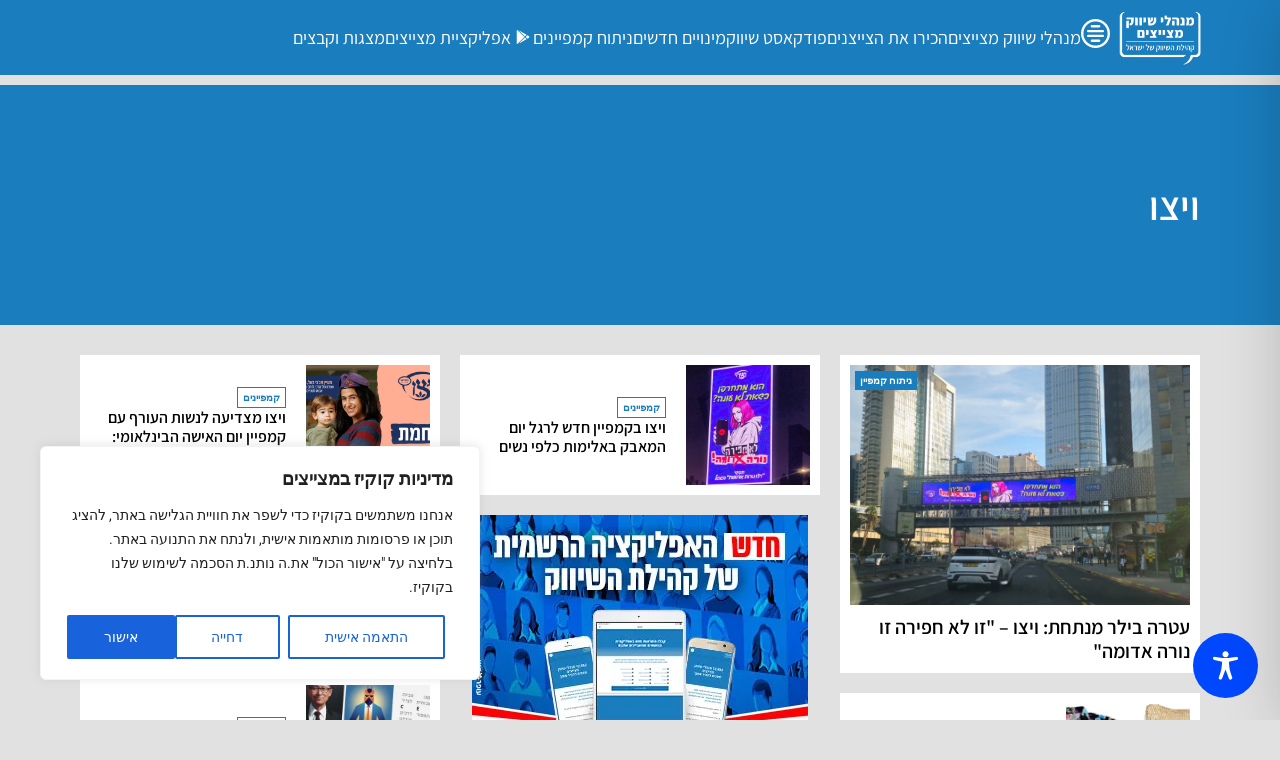

--- FILE ---
content_type: text/html; charset=utf-8
request_url: https://www.google.com/recaptcha/api2/aframe
body_size: 267
content:
<!DOCTYPE HTML><html><head><meta http-equiv="content-type" content="text/html; charset=UTF-8"></head><body><script nonce="dxNNiF8nCyX1Amt9IFUN3A">/** Anti-fraud and anti-abuse applications only. See google.com/recaptcha */ try{var clients={'sodar':'https://pagead2.googlesyndication.com/pagead/sodar?'};window.addEventListener("message",function(a){try{if(a.source===window.parent){var b=JSON.parse(a.data);var c=clients[b['id']];if(c){var d=document.createElement('img');d.src=c+b['params']+'&rc='+(localStorage.getItem("rc::a")?sessionStorage.getItem("rc::b"):"");window.document.body.appendChild(d);sessionStorage.setItem("rc::e",parseInt(sessionStorage.getItem("rc::e")||0)+1);localStorage.setItem("rc::h",'1770143065094');}}}catch(b){}});window.parent.postMessage("_grecaptcha_ready", "*");}catch(b){}</script></body></html>

--- FILE ---
content_type: text/css
request_url: https://shivuk.me/wp-content/uploads/elementor/css/post-13686.css?ver=1763668237
body_size: 1109
content:
.elementor-13686 .elementor-element.elementor-element-f12228d:not(.elementor-motion-effects-element-type-background), .elementor-13686 .elementor-element.elementor-element-f12228d > .elementor-motion-effects-container > .elementor-motion-effects-layer{background-color:var( --e-global-color-primary );}.elementor-13686 .elementor-element.elementor-element-f12228d > .elementor-container{min-height:250px;}.elementor-13686 .elementor-element.elementor-element-f12228d > .elementor-background-overlay{opacity:1;}.elementor-13686 .elementor-element.elementor-element-f12228d{transition:background 0.3s, border 0.3s, border-radius 0.3s, box-shadow 0.3s;margin-top:20px;margin-bottom:0px;padding:20px 10px 0px 10px;z-index:999;}.elementor-13686 .elementor-element.elementor-element-f12228d > .elementor-shape-top .elementor-shape-fill{fill:var( --e-global-color-f0a3f5b );}.elementor-13686 .elementor-element.elementor-element-f12228d > .elementor-shape-top{z-index:2;pointer-events:none;}.elementor-13686 .elementor-element.elementor-element-ea8bd8e > .elementor-widget-wrap > .elementor-widget:not(.elementor-widget__width-auto):not(.elementor-widget__width-initial):not(:last-child):not(.elementor-absolute){--kit-widget-spacing:0px;}.elementor-widget-image .widget-image-caption{color:var( --e-global-color-text );font-family:var( --e-global-typography-text-font-family ), Sans-serif;}.elementor-13686 .elementor-element.elementor-element-a2c7937{text-align:center;}.elementor-13686 .elementor-element.elementor-element-56e67fe{padding:10px 10px 10px 10px;}.elementor-13686 .elementor-element.elementor-element-b2cfac4 > .elementor-element-populated{border-style:solid;border-width:0px 0px 1px 0px;border-color:var( --e-global-color-f0a3f5b );}.elementor-widget-heading .elementor-heading-title{font-family:var( --e-global-typography-primary-font-family ), Sans-serif;color:var( --e-global-color-primary );}.elementor-13686 .elementor-element.elementor-element-13af446{text-align:center;}.elementor-13686 .elementor-element.elementor-element-13af446 .elementor-heading-title{font-family:"Assistant", Sans-serif;font-size:17px;font-weight:600;line-height:1.7em;color:var( --e-global-color-a7045d1 );}.elementor-13686 .elementor-element.elementor-element-3851a6b > .elementor-widget-wrap > .elementor-widget:not(.elementor-widget__width-auto):not(.elementor-widget__width-initial):not(:last-child):not(.elementor-absolute){--kit-widget-spacing:0px;}.elementor-13686 .elementor-element.elementor-element-fd03b31{margin-top:0px;margin-bottom:0px;padding:10px 10px 10px 10px;}.elementor-13686 .elementor-element.elementor-element-f2f2ac6 > .elementor-element-populated{transition:background 0.3s, border 0.3s, border-radius 0.3s, box-shadow 0.3s;margin:0px 10px 0px 5px;--e-column-margin-right:10px;--e-column-margin-left:5px;}.elementor-13686 .elementor-element.elementor-element-f2f2ac6 > .elementor-element-populated > .elementor-background-overlay{transition:background 0.3s, border-radius 0.3s, opacity 0.3s;}.elementor-widget-icon-list .elementor-icon-list-item:not(:last-child):after{border-color:var( --e-global-color-text );}.elementor-widget-icon-list .elementor-icon-list-icon i{color:var( --e-global-color-primary );}.elementor-widget-icon-list .elementor-icon-list-icon svg{fill:var( --e-global-color-primary );}.elementor-widget-icon-list .elementor-icon-list-item > .elementor-icon-list-text, .elementor-widget-icon-list .elementor-icon-list-item > a{font-family:var( --e-global-typography-text-font-family ), Sans-serif;}.elementor-widget-icon-list .elementor-icon-list-text{color:var( --e-global-color-secondary );}.elementor-13686 .elementor-element.elementor-element-f5c7abf .elementor-icon-list-icon i{color:var( --e-global-color-f0a3f5b );transition:color 0.3s;}.elementor-13686 .elementor-element.elementor-element-f5c7abf .elementor-icon-list-icon svg{fill:var( --e-global-color-f0a3f5b );transition:fill 0.3s;}.elementor-13686 .elementor-element.elementor-element-f5c7abf{--e-icon-list-icon-size:16px;--icon-vertical-offset:0px;}.elementor-13686 .elementor-element.elementor-element-f5c7abf .elementor-icon-list-item > .elementor-icon-list-text, .elementor-13686 .elementor-element.elementor-element-f5c7abf .elementor-icon-list-item > a{font-family:"Assistant", Sans-serif;font-size:20px;font-weight:bold;}.elementor-13686 .elementor-element.elementor-element-f5c7abf .elementor-icon-list-text{color:var( --e-global-color-a7045d1 );transition:color 0.3s;}.elementor-13686 .elementor-element.elementor-element-35b3d66{padding:0px 10px 0px 10px;--e-icon-list-icon-size:15px;--e-icon-list-icon-align:center;--e-icon-list-icon-margin:0 calc(var(--e-icon-list-icon-size, 1em) * 0.125);--icon-vertical-offset:0px;}.elementor-13686 .elementor-element.elementor-element-35b3d66 .elementor-icon-list-item:not(:last-child):after{content:"";border-color:var( --e-global-color-f0a3f5b );}.elementor-13686 .elementor-element.elementor-element-35b3d66 .elementor-icon-list-items:not(.elementor-inline-items) .elementor-icon-list-item:not(:last-child):after{border-block-start-style:solid;border-block-start-width:1px;}.elementor-13686 .elementor-element.elementor-element-35b3d66 .elementor-icon-list-items.elementor-inline-items .elementor-icon-list-item:not(:last-child):after{border-inline-start-style:solid;}.elementor-13686 .elementor-element.elementor-element-35b3d66 .elementor-inline-items .elementor-icon-list-item:not(:last-child):after{border-inline-start-width:1px;}.elementor-13686 .elementor-element.elementor-element-35b3d66 .elementor-icon-list-icon i{color:var( --e-global-color-f0a3f5b );transition:color 0.3s;}.elementor-13686 .elementor-element.elementor-element-35b3d66 .elementor-icon-list-icon svg{fill:var( --e-global-color-f0a3f5b );transition:fill 0.3s;}.elementor-13686 .elementor-element.elementor-element-35b3d66 .elementor-icon-list-item > .elementor-icon-list-text, .elementor-13686 .elementor-element.elementor-element-35b3d66 .elementor-icon-list-item > a{font-family:"Assistant", Sans-serif;font-size:18px;font-weight:normal;line-height:1.7em;}.elementor-13686 .elementor-element.elementor-element-35b3d66 .elementor-icon-list-text{color:var( --e-global-color-a7045d1 );transition:color 0.3s;}.elementor-13686 .elementor-element.elementor-element-35b3d66 .elementor-icon-list-item:hover .elementor-icon-list-text{color:var( --e-global-color-a7045d1 );}.elementor-13686 .elementor-element.elementor-element-38dceff > .elementor-element-populated{transition:background 0.3s, border 0.3s, border-radius 0.3s, box-shadow 0.3s;margin:0px 5px 0px 10px;--e-column-margin-right:5px;--e-column-margin-left:10px;}.elementor-13686 .elementor-element.elementor-element-38dceff > .elementor-element-populated > .elementor-background-overlay{transition:background 0.3s, border-radius 0.3s, opacity 0.3s;}.elementor-13686 .elementor-element.elementor-element-dd5d09a .elementor-icon-list-icon i{color:var( --e-global-color-f0a3f5b );transition:color 0.3s;}.elementor-13686 .elementor-element.elementor-element-dd5d09a .elementor-icon-list-icon svg{fill:var( --e-global-color-f0a3f5b );transition:fill 0.3s;}.elementor-13686 .elementor-element.elementor-element-dd5d09a{--e-icon-list-icon-size:16px;--icon-vertical-offset:0px;}.elementor-13686 .elementor-element.elementor-element-dd5d09a .elementor-icon-list-item > .elementor-icon-list-text, .elementor-13686 .elementor-element.elementor-element-dd5d09a .elementor-icon-list-item > a{font-family:"Assistant", Sans-serif;font-size:20px;font-weight:bold;}.elementor-13686 .elementor-element.elementor-element-dd5d09a .elementor-icon-list-text{color:var( --e-global-color-a7045d1 );transition:color 0.3s;}.elementor-13686 .elementor-element.elementor-element-94a158e{padding:0px 10px 0px 10px;--e-icon-list-icon-size:15px;--e-icon-list-icon-align:center;--e-icon-list-icon-margin:0 calc(var(--e-icon-list-icon-size, 1em) * 0.125);--icon-vertical-offset:0px;}.elementor-13686 .elementor-element.elementor-element-94a158e .elementor-icon-list-item:not(:last-child):after{content:"";border-color:var( --e-global-color-f0a3f5b );}.elementor-13686 .elementor-element.elementor-element-94a158e .elementor-icon-list-items:not(.elementor-inline-items) .elementor-icon-list-item:not(:last-child):after{border-block-start-style:solid;border-block-start-width:1px;}.elementor-13686 .elementor-element.elementor-element-94a158e .elementor-icon-list-items.elementor-inline-items .elementor-icon-list-item:not(:last-child):after{border-inline-start-style:solid;}.elementor-13686 .elementor-element.elementor-element-94a158e .elementor-inline-items .elementor-icon-list-item:not(:last-child):after{border-inline-start-width:1px;}.elementor-13686 .elementor-element.elementor-element-94a158e .elementor-icon-list-icon i{color:var( --e-global-color-f0a3f5b );transition:color 0.3s;}.elementor-13686 .elementor-element.elementor-element-94a158e .elementor-icon-list-icon svg{fill:var( --e-global-color-f0a3f5b );transition:fill 0.3s;}.elementor-13686 .elementor-element.elementor-element-94a158e .elementor-icon-list-item > .elementor-icon-list-text, .elementor-13686 .elementor-element.elementor-element-94a158e .elementor-icon-list-item > a{font-family:"Assistant", Sans-serif;font-size:18px;font-weight:normal;line-height:1.7em;}.elementor-13686 .elementor-element.elementor-element-94a158e .elementor-icon-list-text{color:var( --e-global-color-a7045d1 );transition:color 0.3s;}.elementor-13686 .elementor-element.elementor-element-94a158e .elementor-icon-list-item:hover .elementor-icon-list-text{color:var( --e-global-color-a7045d1 );}.elementor-13686 .elementor-element.elementor-element-4912c20 > .elementor-element-populated{transition:background 0.3s, border 0.3s, border-radius 0.3s, box-shadow 0.3s;margin:0px 0px 0px 5px;--e-column-margin-right:0px;--e-column-margin-left:5px;}.elementor-13686 .elementor-element.elementor-element-4912c20 > .elementor-element-populated > .elementor-background-overlay{transition:background 0.3s, border-radius 0.3s, opacity 0.3s;}.elementor-13686 .elementor-element.elementor-element-03f4ddb .elementor-icon-list-icon i{color:var( --e-global-color-f0a3f5b );transition:color 0.3s;}.elementor-13686 .elementor-element.elementor-element-03f4ddb .elementor-icon-list-icon svg{fill:var( --e-global-color-f0a3f5b );transition:fill 0.3s;}.elementor-13686 .elementor-element.elementor-element-03f4ddb{--e-icon-list-icon-size:16px;--icon-vertical-offset:0px;}.elementor-13686 .elementor-element.elementor-element-03f4ddb .elementor-icon-list-item > .elementor-icon-list-text, .elementor-13686 .elementor-element.elementor-element-03f4ddb .elementor-icon-list-item > a{font-family:"Assistant", Sans-serif;font-size:20px;font-weight:bold;}.elementor-13686 .elementor-element.elementor-element-03f4ddb .elementor-icon-list-text{color:var( --e-global-color-a7045d1 );transition:color 0.3s;}.elementor-13686 .elementor-element.elementor-element-2639ccd{padding:0px 10px 0px 10px;--e-icon-list-icon-size:15px;--e-icon-list-icon-align:center;--e-icon-list-icon-margin:0 calc(var(--e-icon-list-icon-size, 1em) * 0.125);--icon-vertical-offset:0px;}.elementor-13686 .elementor-element.elementor-element-2639ccd .elementor-icon-list-item:not(:last-child):after{content:"";border-color:var( --e-global-color-f0a3f5b );}.elementor-13686 .elementor-element.elementor-element-2639ccd .elementor-icon-list-items:not(.elementor-inline-items) .elementor-icon-list-item:not(:last-child):after{border-block-start-style:solid;border-block-start-width:1px;}.elementor-13686 .elementor-element.elementor-element-2639ccd .elementor-icon-list-items.elementor-inline-items .elementor-icon-list-item:not(:last-child):after{border-inline-start-style:solid;}.elementor-13686 .elementor-element.elementor-element-2639ccd .elementor-inline-items .elementor-icon-list-item:not(:last-child):after{border-inline-start-width:1px;}.elementor-13686 .elementor-element.elementor-element-2639ccd .elementor-icon-list-icon i{color:var( --e-global-color-f0a3f5b );transition:color 0.3s;}.elementor-13686 .elementor-element.elementor-element-2639ccd .elementor-icon-list-icon svg{fill:var( --e-global-color-f0a3f5b );transition:fill 0.3s;}.elementor-13686 .elementor-element.elementor-element-2639ccd .elementor-icon-list-item > .elementor-icon-list-text, .elementor-13686 .elementor-element.elementor-element-2639ccd .elementor-icon-list-item > a{font-family:"Assistant", Sans-serif;font-size:18px;font-weight:normal;line-height:1.7em;}.elementor-13686 .elementor-element.elementor-element-2639ccd .elementor-icon-list-text{color:var( --e-global-color-a7045d1 );transition:color 0.3s;}.elementor-13686 .elementor-element.elementor-element-2639ccd .elementor-icon-list-item:hover .elementor-icon-list-text{color:var( --e-global-color-a7045d1 );}.elementor-widget-text-editor{font-family:var( --e-global-typography-text-font-family ), Sans-serif;color:var( --e-global-color-text );}.elementor-widget-text-editor.elementor-drop-cap-view-stacked .elementor-drop-cap{background-color:var( --e-global-color-primary );}.elementor-widget-text-editor.elementor-drop-cap-view-framed .elementor-drop-cap, .elementor-widget-text-editor.elementor-drop-cap-view-default .elementor-drop-cap{color:var( --e-global-color-primary );border-color:var( --e-global-color-primary );}.elementor-13686 .elementor-element.elementor-element-c4939ca{text-align:center;color:var( --e-global-color-a7045d1 );}.elementor-theme-builder-content-area{height:400px;}.elementor-location-header:before, .elementor-location-footer:before{content:"";display:table;clear:both;}@media(max-width:767px){.elementor-13686 .elementor-element.elementor-element-f12228d > .elementor-shape-top svg{width:calc(200% + 1.3px);height:21px;}.elementor-13686 .elementor-element.elementor-element-13af446{text-align:center;}.elementor-13686 .elementor-element.elementor-element-13af446 .elementor-heading-title{font-size:20px;line-height:1.3em;}.elementor-13686 .elementor-element.elementor-element-f2f2ac6 > .elementor-element-populated{margin:0px 10px 0px 10px;--e-column-margin-right:10px;--e-column-margin-left:10px;}.elementor-13686 .elementor-element.elementor-element-38dceff > .elementor-element-populated{margin:10px 10px 30px 10px;--e-column-margin-right:10px;--e-column-margin-left:10px;}.elementor-13686 .elementor-element.elementor-element-4912c20 > .elementor-element-populated{margin:-30px 0px 20px 0px;--e-column-margin-right:0px;--e-column-margin-left:0px;}}@media(min-width:768px){.elementor-13686 .elementor-element.elementor-element-ea8bd8e{width:21.541%;}.elementor-13686 .elementor-element.elementor-element-3851a6b{width:78.459%;}.elementor-13686 .elementor-element.elementor-element-f2f2ac6{width:38.125%;}.elementor-13686 .elementor-element.elementor-element-38dceff{width:34.584%;}.elementor-13686 .elementor-element.elementor-element-4912c20{width:26.577%;}}@media(max-width:1024px) and (min-width:768px){.elementor-13686 .elementor-element.elementor-element-ea8bd8e{width:100%;}.elementor-13686 .elementor-element.elementor-element-3851a6b{width:100%;}}

--- FILE ---
content_type: text/css
request_url: https://shivuk.me/wp-content/uploads/elementor/css/post-13905.css?ver=1763668296
body_size: 516
content:
.elementor-13905 .elementor-element.elementor-element-de45313{--display:flex;--min-height:240px;--flex-direction:row;--container-widget-width:calc( ( 1 - var( --container-widget-flex-grow ) ) * 100% );--container-widget-height:100%;--container-widget-flex-grow:1;--container-widget-align-self:stretch;--flex-wrap-mobile:wrap;--align-items:center;--gap:0px 0px;--row-gap:0px;--column-gap:0px;--margin-top:-10px;--margin-bottom:10px;--margin-left:0px;--margin-right:0px;}.elementor-13905 .elementor-element.elementor-element-de45313:not(.elementor-motion-effects-element-type-background), .elementor-13905 .elementor-element.elementor-element-de45313 > .elementor-motion-effects-container > .elementor-motion-effects-layer{background-color:var( --e-global-color-primary );}.elementor-13905 .elementor-element.elementor-element-978fbfd{--display:flex;}.elementor-13905 .elementor-element.elementor-element-978fbfd:not(.elementor-motion-effects-element-type-background), .elementor-13905 .elementor-element.elementor-element-978fbfd > .elementor-motion-effects-container > .elementor-motion-effects-layer{background-color:var( --e-global-color-primary );}.elementor-widget-heading .elementor-heading-title{font-family:var( --e-global-typography-primary-font-family ), Sans-serif;color:var( --e-global-color-primary );}.elementor-13905 .elementor-element.elementor-element-a63ca68{text-align:right;}.elementor-13905 .elementor-element.elementor-element-a63ca68 .elementor-heading-title{font-family:"Assistant", Sans-serif;font-size:40px;font-weight:600;color:var( --e-global-color-a7045d1 );}.elementor-widget-text-editor{font-family:var( --e-global-typography-text-font-family ), Sans-serif;color:var( --e-global-color-text );}.elementor-widget-text-editor.elementor-drop-cap-view-stacked .elementor-drop-cap{background-color:var( --e-global-color-primary );}.elementor-widget-text-editor.elementor-drop-cap-view-framed .elementor-drop-cap, .elementor-widget-text-editor.elementor-drop-cap-view-default .elementor-drop-cap{color:var( --e-global-color-primary );border-color:var( --e-global-color-primary );}.elementor-13905 .elementor-element.elementor-element-35db5c0{font-family:"Assistant", Sans-serif;font-size:18px;font-weight:400;line-height:1.4em;color:var( --e-global-color-a7045d1 );}.elementor-13905 .elementor-element.elementor-element-1403f62{--display:flex;--min-height:300px;--flex-direction:row;--container-widget-width:calc( ( 1 - var( --container-widget-flex-grow ) ) * 100% );--container-widget-height:100%;--container-widget-flex-grow:1;--container-widget-align-self:stretch;--flex-wrap-mobile:wrap;--align-items:stretch;--gap:0px 0px;--row-gap:0px;--column-gap:0px;--overlay-opacity:0.72;}.elementor-13905 .elementor-element.elementor-element-1403f62::before, .elementor-13905 .elementor-element.elementor-element-1403f62 > .elementor-background-video-container::before, .elementor-13905 .elementor-element.elementor-element-1403f62 > .e-con-inner > .elementor-background-video-container::before, .elementor-13905 .elementor-element.elementor-element-1403f62 > .elementor-background-slideshow::before, .elementor-13905 .elementor-element.elementor-element-1403f62 > .e-con-inner > .elementor-background-slideshow::before, .elementor-13905 .elementor-element.elementor-element-1403f62 > .elementor-motion-effects-container > .elementor-motion-effects-layer::before{--background-overlay:'';}.elementor-13905 .elementor-element.elementor-element-c276434 > .elementor-widget-container > .jet-listing-grid > .jet-listing-grid__items{--columns:3;}.elementor-13905 .elementor-element.elementor-element-c276434 > .elementor-widget-container{padding:0px 10px 10px 10px;}:is( .elementor-13905 .elementor-element.elementor-element-c276434 > .elementor-widget-container > .jet-listing-grid > .jet-listing-grid__items, .elementor-13905 .elementor-element.elementor-element-c276434 > .elementor-widget-container > .jet-listing-grid > .jet-listing-grid__slider > .jet-listing-grid__items > .slick-list > .slick-track, .elementor-13905 .elementor-element.elementor-element-c276434 > .elementor-widget-container > .jet-listing-grid > .jet-listing-grid__scroll-slider > .jet-listing-grid__items ) > .jet-listing-grid__item{padding-left:calc(10px / 2);padding-right:calc(10px / 2);padding-top:calc(10px / 2);padding-bottom:calc(10px / 2);}:is( .elementor-13905 .elementor-element.elementor-element-c276434 > .elementor-widget-container > .jet-listing-grid, .elementor-13905 .elementor-element.elementor-element-c276434 > .elementor-widget-container > .jet-listing-grid > .jet-listing-grid__slider, .elementor-13905 .elementor-element.elementor-element-c276434 > .elementor-widget-container > .jet-listing-grid > .jet-listing-grid__scroll-slider ) > .jet-listing-grid__items{margin-left:calc(-10px / 2);margin-right:calc(-10px / 2);width:calc(100% + 10px);}.elementor-13905 .elementor-element.elementor-element-c276434 .jet-listing-grid__loader{--spinner-color:var( --e-global-color-primary );}@media(max-width:767px){.elementor-13905 .elementor-element.elementor-element-a63ca68 .elementor-heading-title{font-size:28px;}.elementor-13905 .elementor-element.elementor-element-35db5c0{font-size:16px;}.elementor-13905 .elementor-element.elementor-element-1403f62{--min-height:250px;}.elementor-13905 .elementor-element.elementor-element-c276434 > .elementor-widget-container > .jet-listing-grid > .jet-listing-grid__items{--columns:1;}:is( .elementor-13905 .elementor-element.elementor-element-c276434 > .elementor-widget-container > .jet-listing-grid > .jet-listing-grid__items, .elementor-13905 .elementor-element.elementor-element-c276434 > .elementor-widget-container > .jet-listing-grid > .jet-listing-grid__slider > .jet-listing-grid__items > .slick-list > .slick-track, .elementor-13905 .elementor-element.elementor-element-c276434 > .elementor-widget-container > .jet-listing-grid > .jet-listing-grid__scroll-slider > .jet-listing-grid__items ) > .jet-listing-grid__item{padding-left:calc(15px / 2);padding-right:calc(15px / 2);padding-top:calc(15px / 2);padding-bottom:calc(15px / 2);}:is( .elementor-13905 .elementor-element.elementor-element-c276434 > .elementor-widget-container > .jet-listing-grid, .elementor-13905 .elementor-element.elementor-element-c276434 > .elementor-widget-container > .jet-listing-grid > .jet-listing-grid__slider, .elementor-13905 .elementor-element.elementor-element-c276434 > .elementor-widget-container > .jet-listing-grid > .jet-listing-grid__scroll-slider ) > .jet-listing-grid__items{margin-left:calc(-15px / 2);margin-right:calc(-15px / 2);width:calc(100% + 15px);}}@media(min-width:768px){.elementor-13905 .elementor-element.elementor-element-978fbfd{--width:70%;}}

--- FILE ---
content_type: text/css
request_url: https://shivuk.me/wp-content/uploads/elementor/css/post-12995.css?ver=1763668296
body_size: 443
content:
.elementor-12995 .elementor-element.elementor-element-a72d39e{--display:flex;--flex-direction:column;--container-widget-width:100%;--container-widget-height:initial;--container-widget-flex-grow:0;--container-widget-align-self:initial;--flex-wrap-mobile:wrap;--gap:0px 0px;--row-gap:0px;--column-gap:0px;--padding-top:0px;--padding-bottom:0px;--padding-left:0px;--padding-right:0px;}.elementor-12995 .elementor-element.elementor-element-a72d39e:not(.elementor-motion-effects-element-type-background), .elementor-12995 .elementor-element.elementor-element-a72d39e > .elementor-motion-effects-container > .elementor-motion-effects-layer{background-color:var( --e-global-color-a7045d1 );}.elementor-12995 .elementor-element.elementor-element-c460ed6{--display:flex;--flex-direction:column;--container-widget-width:100%;--container-widget-height:initial;--container-widget-flex-grow:0;--container-widget-align-self:initial;--flex-wrap-mobile:wrap;}.elementor-12995 .elementor-element.elementor-element-c460ed6.e-con{--flex-grow:0;--flex-shrink:0;}.elementor-widget-image .widget-image-caption{color:var( --e-global-color-text );font-family:var( --e-global-typography-text-font-family ), Sans-serif;}.elementor-12995 .elementor-element.elementor-element-dfc0cb7 img{width:100vw;max-width:100%;height:240px;object-fit:cover;object-position:center center;}.elementor-12995 .elementor-element.elementor-element-243509b .jet-listing-dynamic-terms__link{background-color:var( --e-global-color-primary );font-size:10px;font-weight:600;color:var( --e-global-color-a7045d1 );padding:2px 5px 2px 5px;}.elementor-12995 .elementor-element.elementor-element-243509b{width:auto;max-width:auto;top:12px;}body:not(.rtl) .elementor-12995 .elementor-element.elementor-element-243509b{right:15px;}body.rtl .elementor-12995 .elementor-element.elementor-element-243509b{left:15px;}.elementor-12995 .elementor-element.elementor-element-243509b .jet-listing-dynamic-terms{text-align:right;}.elementor-12995 .elementor-element.elementor-element-21131a7{--display:flex;--flex-direction:column;--container-widget-width:100%;--container-widget-height:initial;--container-widget-flex-grow:0;--container-widget-align-self:initial;--flex-wrap-mobile:wrap;--gap:10px 10px;--row-gap:10px;--column-gap:10px;--padding-top:0px;--padding-bottom:10px;--padding-left:10px;--padding-right:10px;}.elementor-widget-heading .elementor-heading-title{font-family:var( --e-global-typography-primary-font-family ), Sans-serif;color:var( --e-global-color-primary );}.elementor-12995 .elementor-element.elementor-element-4e72f09{padding:0px 0px 0px 10px;text-align:right;}.elementor-12995 .elementor-element.elementor-element-4e72f09 .elementor-heading-title{font-family:"Assistant", Sans-serif;font-size:20px;font-weight:600;line-height:1.2em;color:var( --e-global-color-secondary );}@media(max-width:767px){.elementor-12995 .elementor-element.elementor-element-dfc0cb7 img{width:100vw;max-width:100%;height:200px;object-fit:cover;}}@media(min-width:768px){.elementor-12995 .elementor-element.elementor-element-c460ed6{--width:100%;}.elementor-12995 .elementor-element.elementor-element-21131a7{--width:100%;}}/* Start custom CSS for heading, class: .elementor-element-4e72f09 */a:hover {text-decoration: underline;}/* End custom CSS */

--- FILE ---
content_type: application/javascript; charset=utf-8
request_url: https://fundingchoicesmessages.google.com/f/AGSKWxX-2VownPkQprdJEXCERi28mdGyK_v_0wjetyrpXuRvInPZGhw28StsKOHNHAVlDbLMTTlWvh7ZpVOahNfH3XkpGTkhFI_9bDbWdA9v_omSpfBq_uRyTpf_9T3wdgHXW2pTWbh7PWP_BrrRiM-_32pYHWS6tyxFWD7Og8cDMcP3KZiiSI19ViS2zMU=/_/ads/125l./bundle/ads./banner_ad._970x30_/liveads.
body_size: -1283
content:
window['fb2ca766-2527-4050-bf7d-89a3a297c413'] = true;